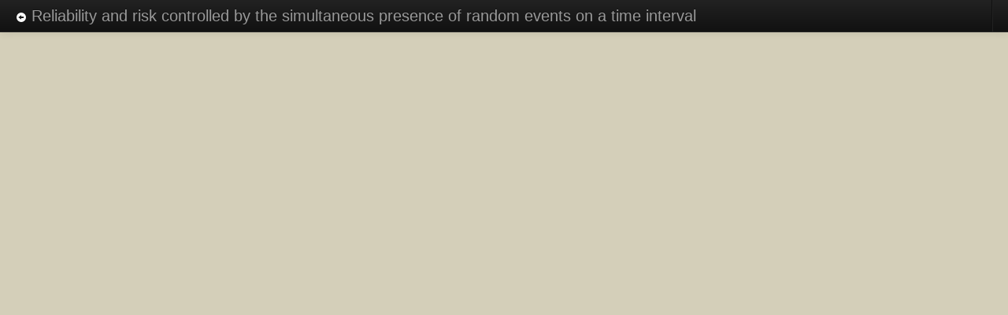

--- FILE ---
content_type: text/html;charset=UTF-8
request_url: https://radar.brookes.ac.uk/radar/items/15291861-8ac1-447b-b441-cfb7b1552f1c/1/viewcontent/79d5031c-2e52-4b40-8ba2-32b1e6f55e19?_sl.t=true
body_size: 2208
content:
<!DOCTYPE html>
<html lang="en"  class="fullscreen-toolbar ">
	<head>
  <meta http-equiv="X-UA-Compatible" content="IE=edge" >
  <meta http-equiv="Content-Type" content="text/html;charset=UTF-8">
  <meta name="viewport" content="width=device-width, initial-scale=1">
  <base href="https://radar.brookes.ac.uk/radar/">

  <!-- Favicon -->
  <link rel="icon" type="image/vnd.microsoft.icon" href="https://radar.brookes.ac.uk/radar/p/r/2025.1.0/com.equella.core/images/favicon.ico">
    <link rel="apple-touch-icon" sizes="120x120" href="https://radar.brookes.ac.uk/radar/p/r/2025.1.0/com.equella.core/images/favicon.120x120px.png">
    <link rel="apple-touch-icon" sizes="152x152" href="https://radar.brookes.ac.uk/radar/p/r/2025.1.0/com.equella.core/images/favicon.152x152px.png">
    <link rel="apple-touch-icon" sizes="167x167" href="https://radar.brookes.ac.uk/radar/p/r/2025.1.0/com.equella.core/images/favicon.167x167px.png">
    <link rel="apple-touch-icon" sizes="180x180" href="https://radar.brookes.ac.uk/radar/p/r/2025.1.0/com.equella.core/images/favicon.180x180px.png">
    <link rel="icon" type="image/png" sizes="32x32" href="https://radar.brookes.ac.uk/radar/p/r/2025.1.0/com.equella.core/images/favicon.32x32px.png">
    <link rel="icon" type="image/png" sizes="48x48" href="https://radar.brookes.ac.uk/radar/p/r/2025.1.0/com.equella.core/images/favicon.48x48px.png">
    <link rel="icon" type="image/png" sizes="64x64" href="https://radar.brookes.ac.uk/radar/p/r/2025.1.0/com.equella.core/images/favicon.64x64px.png">
    <link rel="icon" type="image/png" sizes="96x96" href="https://radar.brookes.ac.uk/radar/p/r/2025.1.0/com.equella.core/images/favicon.96x96px.png">
    <link rel="icon" type="image/png" sizes="128x128" href="https://radar.brookes.ac.uk/radar/p/r/2025.1.0/com.equella.core/images/favicon.128x128px.png">
    <link rel="icon" type="image/png" sizes="196x196" href="https://radar.brookes.ac.uk/radar/p/r/2025.1.0/com.equella.core/images/favicon.196x196px.png">
    <link rel="icon" type="image/png" sizes="320x320" href="https://radar.brookes.ac.uk/radar/p/r/2025.1.0/com.equella.core/images/favicon.320x320px.png">
    <link rel="icon" type="image/png" sizes="400x400" href="https://radar.brookes.ac.uk/radar/p/r/2025.1.0/com.equella.core/images/favicon.400x400px.png">
    <link rel="icon" type="image/png" sizes="640x640" href="https://radar.brookes.ac.uk/radar/p/r/2025.1.0/com.equella.core/images/favicon.640x640px.png">
  <!-- SVG version for high-res displays -->
  <link rel="icon" type="image/svg+xml" href=https://radar.brookes.ac.uk/radar/p/r/2025.1.0/com.equella.core/images/favicon.svg>

  <link rel="stylesheet" href="https://fonts.googleapis.com/css?family=Roboto:300,400,500">
  <link href="https://fonts.googleapis.com/icon?family=Material+Icons" rel="stylesheet">
<link rel="stylesheet" type="text/css" href="p/r/2025.1.0/com.equella.core/bootstrap/css/bootstrap.css" media="all">
<link rel="stylesheet" type="text/css" href="p/r/2025.1.0/com.equella.core/css/styles.css" media="all">
<link rel="stylesheet" type="text/css" href="p/r/2025.1.0/com.equella.core/css/filelist.css" media="all">
<link rel="stylesheet" type="text/css" href="p/r/2025.1.0/com.equella.core/css/treeviewer.css" media="all">
<link rel="stylesheet" type="text/css" href="css/treenav.css" media="all">
<link rel="stylesheet" type="text/css" href="p/r/2025.1.0/com.equella.core/css/packageviewer.css" media="all">
<link rel="stylesheet" type="text/css" href="css/customer.css" media="all">

    <script type="text/javascript" src="scripts/utf8.js"></script>
    <script type="text/javascript" src="p/r/2025.1.0/com.equella.core/scripts/treelib.js"></script>
    <script type="text/javascript" src="p/r/2025.1.0/com.equella.core/jquerycore/jquery.js"></script>
    <script type="text/javascript" src="p/r/2025.1.0/com.equella.core/jquerycore/jquery-migrate.js"></script>
    <script type="text/javascript" src="p/r/2025.1.0/com.equella.core/jquerylib/jquery.timer.js"></script>
    <script type="text/javascript" src="p/r/2025.1.0/com.equella.core/scripts/heartbeat.js"></script>
    <script type="text/javascript" src="p/r/2025.1.0/com.equella.core/scripts/standard.js"></script>
    <script type="text/javascript" src="p/r/2025.1.0/com.equella.core/scripts/submit.js"></script>
    <script type="text/javascript" src="p/r/2025.1.0/com.equella.core/scripts/treenav.js"></script>
    <script type="text/javascript" src="scripts/scorm_api_13.js"></script>
  <script type="text/javascript">i18n_com_equella_core_alreadysubmitting = 'The page is already being submitted';</script>
    <script async
          src="https://www.googletagmanager.com/gtag/js?id=UA-11299391-1"></script>
  <script>
    window.dataLayer = window.dataLayer || [];

    function gtag() {
      dataLayer.push(arguments);
    }

    gtag('js', new Date());
    gtag('config', 'UA-11299391-1');
  </script>

  <title>Reliability and risk controlled by the simultaneous presence of random events on a time interval | openEQUELLA</title>
	</head>
	<body><form id="eqpageForm" method="POST" action="https://radar.brookes.ac.uk/radar/items/15291861-8ac1-447b-b441-cfb7b1552f1c/1/viewcontent/79d5031c-2e52-4b40-8ba2-32b1e6f55e19"><div style="display:none;" class="_hiddenstate"><input type="hidden" name="__xsrf" value="ec6e671d-b92f-4899-ac52-bb30fef8f24e">
</div>	<div class="package-viewer">
<div id="newtree_navBar">
<div class="navbar navbar-fixed-top navbar-inverse">
	<div class="navbar-inner">
		<div class="navbar-content">
<a id="newtree_title" class="brand" href="/radar/items/15291861-8ac1-447b-b441-cfb7b1552f1c/1/" title="Reliability and risk controlled by the simultaneous presence of random events on a time interval"><i class="icon-circle-arrow-left icon-white"></i> Reliability and risk controlled by the simultaneous presence of random events on a time interval</a>			
			
			
				<ul class="nav pull-right">
						<li class="divider-vertical">
						</li>
						<li>
						</li>
				</ul>
		</div>
	</div>
</div>

</div>		<div id="pv-content">
			<div id="pv-content-right">
				<div id="pv-content-right-inner">
					<div id="content1">
						<iframe id="iframe1" class="content-base"></iframe>
					</div>
					<div id="content2" style="display:none;">
						<iframe id="iframe2"></iframe>
					</div>
				</div>
			</div>
		</div>
	</div>
</form>  <script type="text/javascript">		
		

		// The SCORM API object.
		var API_1484_11 = new APIObject2004('https://radar.brookes.ac.uk/radar/scorm/');
		var API = API_1484_11;
	
	var hideNavBar = true;
	$(window).resize(function() {
		resizeCols(true, hideNavBar);
		positionDivider(true, hideNavBar);
		resizeContent(hideNavBar);
	});
	
	$(document).ready(function() {
		resizeCols(false, hideNavBar);
		var divider = $('#pv-divider');
		if( divider.length != 0 ) {
			positionDivider(false, hideNavBar);
			divider.click(function() {
				$('#pv-content').toggleClass('collapsed');
				resizeContent(hideNavBar);
			});
		} else {
			$('#pv-content').addClass('collapsed');
		}
		resizeContent(hideNavBar);
	});
	
	
	$(function() {
		var root = initTreeNav([{"children":[],"icon":"","name":"fulltext.pdf","tabs":[{"viewer":"","attachment":"5226385d-a6cf-4d84-85e0-1da02cfc43cb","name":"Tab 1","index":0}],"nokids":true,"uuid":"uid1","open":false,"url":"https://radar.brookes.ac.uk/radar/items/15291861-8ac1-447b-b441-cfb7b1552f1c/1/viewcontent/79d5031c-2e52-4b40-8ba2-32b1e6f55e19?event__=newtree.viewNode&eventp__0=uid1"}], 'newtree_next', 'newtree_prev', 'newtree_first', 'newtree_last');
		
		// Set up the split/join view button
		$('.splitview').toggle(
			function() {
				$(this).text('Split View');
				$('#content2 iframe').removeClass('content-base').parent().hide();
			}, 
			function() {
				$(this).text('Join Views');
				
				var iframe2 = $('#content2 iframe');
				if (root.lastSelectedUrl)
				{
					iframe2.attr('src', root.lastSelectedUrl);
				}
				iframe2.addClass('content-base').parent().show();
			}
		).click();
	});
$(function(){$('#eqpageForm').bind('submit', function(){if (!g_bSubmitting) return false; });
}
);</script>
</body>		
</html>


--- FILE ---
content_type: text/css
request_url: https://radar.brookes.ac.uk/radar/p/r/2025.1.0/com.equella.core/css/styles.css
body_size: 7186
content:
@font-face {
  font-family: "PTSansRegular";
  src: url("../fonts/PTS55F-webfont.eot");
  src:
    url("../fonts/PTS55F-webfont.eot?#iefix") format("embedded-opentype"),
    url("../fonts/PTS55F-webfont.woff") format("woff"),
    url("../fonts/PTS55F-webfont.ttf") format("truetype"),
    url("../fonts/PTS55F-webfont.svg#PTSansRegular") format("svg");
  font-weight: normal;
  font-style: normal;
}

/*****************************************************************************
 CSS Reset (excluding img since width and height style override image attributes)
*****************************************************************************/
html,
body,
div,
span,
applet,
iframe,
h1,
h2,
h3,
h4,
h5,
h6,
p,
blockquote,
pre,
a,
abbr,
acronym,
address,
big,
cite,
code,
del,
dfn,
em,
font,
ins,
kbd,
q,
s,
samp,
small,
strike,
strong,
sub,
sup,
tt,
var,
b,
u,
i,
center,
dl,
dt,
dd,
ol,
ul,
li,
fieldset,
form,
label,
legend,
input,
textarea,
table,
caption,
tbody,
tfoot,
thead,
tr,
th,
td,
select {
  width: auto;
  height: auto;
  margin: 0;
  padding: 0;
  border: 0;
  outline: 0;
  font-size: 100%;
  vertical-align: baseline;
  background: transparent;
  font-family: Arial, "Helvetica Neue", Helvetica, sans-serif;
}

img {
  margin: 0;
  padding: 0;
  border: 0;
  outline: 0;
  vertical-align: baseline;
  background: transparent;
}

html {
  overflow-y: scroll; /* Always show a scrollbar for consistency */
}

html.newui {
  overflow-y: auto;
}

body {
  color: #4b4842;
  font-size: 11px;
  line-height: 1;
  background: #043b4e;
}

.wrapped {
  white-space: normal;
  word-wrap: break-word;
}

ul {
  list-style: none;
}

ul.checklist li {
  margin: 0 7px 5px 7px;
}

.topblock ul {
  list-style: disc;
}

.topblock ul li {
  margin: 5px 30px;
}

blockquote,
q {
  quotes: none;
}

blockquote:before,
blockquote:after,
q:before,
q:after {
  content: "";
  content: none;
}

input[type="checkbox"]:focus,
input[type="radio"]:focus {
  outline: auto;
}

ins {
  text-decoration: none;
}

del {
  text-decoration: line-through;
}

table {
  border-collapse: collapse;
  border-spacing: 0;
}

kbd {
  display: inline;
  display: inline-block;
  min-width: 1em;
  margin: 0 0.5em;
  padding: 0.2em 0.3em 0.3em 0.3em;
  font:
    normal 0.85em/1em Monaco,
    "Bitstream Vera Sans Mono",
    "andale mono",
    "lucida console",
    "courier new",
    monospace;
  text-align: center;
  -webkit-border-radius: 0.3em;
  -moz-border-radius: 0.3em;
  border-radius: 0.3em;
  user-select: none;
  background: #e6e6e6;
  background: -webkit-gradient(
    linear,
    left top,
    left bottom,
    from(#e6e6e6),
    to(whiteSmoke)
  );
  background: -moz-linear-gradient(top, #e6e6e6, whiteSmoke);
  background: -ms-linear-gradient(top, #e6e6e6, whiteSmoke);
  color: #222;
  border: 1px solid #ccc;
  border-right: 1px solid #aaa;
  border-bottom: 1px solid #aaa;
  -webkit-box-shadow: 0 2px 3px rgba(220, 220, 220, 0.8);
  -moz-box-shadow: 0 2px 3px rgba(220, 220, 220, 0.8);
  box-shadow: 0 2px 3px rgba(220, 220, 220, 0.8);
}

/*****************************************************************************
 Generic CSS classes
*****************************************************************************/
.float-left {
  float: left;
}

.float-right {
  float: right;
}

.text-right {
  text-align: right;
}

.italic {
  font-style: italic;
}

.clear {
  clear: both;
}

/*****************************************************************************
 Overall layout stuff
*****************************************************************************/
#wrapper {
  min-width: 980px;
}

/*****************************************************************************
 Header containing the EQUELLA logo and page title
*****************************************************************************/
#header {
  background: url(../images/header-bg.ltr.gif) center top no-repeat;
  background-color: white;
  height: 94px;
  border-bottom: 1px solid #b3b3b3;
}

#header-wrap {
  position: relative;
  width: 980px;
  height: 95px;
  margin: 0 auto;
}

#header-inner {
  width: 980px;
  height: 95px;
  float: left;
  margin: 0 auto;
  overflow: hidden;
}

#header-inner .badge {
  text-indent: -9999px;
}

#header-inner .badge a {
  position: absolute;
  width: 200px;
  height: 95px;
  display: block;
  left: 0;
  top: 0;
}

#header-inner .banner {
  float: right;
  padding-top: 45px;
  font-family: "PTSansRegular", arial, serif;
  font-size: 43px;
  font-weight: bold;
  color: #078ebe;
  max-width: 720px;
  white-space: nowrap;
  text-overflow: ellipsis;
  overflow: hidden;
}

/*****************************************************************************
 Body and main content area styling
*****************************************************************************/
#body {
  width: 100%;
  float: left;
  background: url(../images/body-bg-top.gif) 0 0 repeat-x;
  background-color: #0a84ac;
}

#body-wrap1 {
  width: 100%;
  float: left;
  background: url(../images/body-bg-bottom.gif) left bottom repeat-x;
}

#body-wrap2 {
  width: 100%;
  float: left;
  background: url(../images/body-bg.ltr.gif) center top no-repeat;
  padding: 14px 0 24px 0;
}

#body-wrap3 {
  position: relative;
  width: 980px;
  min-height: 500px;
  margin: 0 auto;
}

#body-inner {
  width: 953px;
  padding: 0 0 0 27px;
  min-height: 500px;
  float: left;
}

/*****************************************************************************
 Page bar with Help and Screen Options
*****************************************************************************/
#button-bar {
  width: 400px;
  height: 20px;
  position: absolute;
  top: 0;
  right: 17px;
  text-align: right;
  z-index: 10;
  /* Needs to show above #content but below pop-up windows */
}

#button-bar button {
  border-top-left-radius: 0;
  border-top-right-radius: 0;
  border-top: none;
}

.topblock {
  border: 1px solid;
  border-bottom: none;
  padding: 20px 15px;
  color: #fbfbfb;
}

.topblock h3 {
  color: #f6a03d;
  font-size: 17px;
  font-weight: normal;
  margin: 0 0 10px 0;
}

.topblock p,
.topblock ul {
  font-size: 12px;
  line-height: 1.4;
  margin: 10px 0 10px 10px;
}

.topblock a {
  text-decoration: none;
}

.topblock a:hover,
.topblock a:focus {
  text-decoration: underline;
}

.topblock {
  background: #1276af;
  border-color: #429cc5;
}

.topblock a,
.topblock a,
.topblock a:hover,
.topblock a:focus {
  color: #8cf;
}

.screen-option {
  padding: 0 30px 0 0;
  margin: 5px 0;
}

.screen-option.settingRow .settingLabel {
  width: 200px;
}

#servermessage {
  background: #e66;
  border-color: #f99;
}

#servermessage p {
  text-align: center;
  font-weight: bold;
}

/*****************************************************************************
 Content area which includes the menu and main page area
*****************************************************************************/
#content {
  width: 953px;
  float: right;
  background: url(../images/box-beige-middle.gif) 0 0 repeat-y;
  position: relative;
}

#content-bottom {
  width: 953px;
  float: left;
  background: url(../images/box-beige-bottom.gif) left bottom no-repeat;
}

#content-inner {
  width: 953px;
  min-height: 250px;
  float: left;
  background: url(../images/box-beige-top.gif) 0 0 no-repeat;
}

.content a,
.modal a {
  color: #097092;
  text-decoration: none;
}

.content a:hover,
.modal a:hover,
.content a:focus {
  color: #0c96c4;
  text-decoration: underline;
}

.content a.disabled,
.modal a.disabled {
  color: #4b4842;
  text-decoration: none;
  cursor: default;
  opacity: 0.4;
}

/*****************************************************************************
 Menu
*****************************************************************************/
#menu {
  float: left;
  margin: 32px 0 0 -30px;
  padding: 0 0 22px 0;
}

.page-layout-menu-full #menu {
  width: 195px;
}

.page-layout-menu-collapsed #menu {
  width: 46px;
}

#menu ul {
  border-top: 1px solid #98927c;
  border-left: 1px solid #98927c;
  border-right: 1px solid #98927c;
  float: left;
  margin: 0 0 10px 0;
  box-shadow: 3px 3px 5px #888;
  -moz-box-shadow: 3px 3px 5px #888;
  -webkit-box-shadow: 3px 3px 5px #888;
}

.page-layout-menu-full #menu ul {
  width: 193px;
}

.page-layout-menu-full #menu ul li {
  overflow: hidden;
}

.page-layout-menu-collapsed #menu ul {
  width: 44px;
}

#menu ul li {
  border-bottom: 1px solid #98927c;
}

#menu ul li a {
  background-color: #ecebea;
  background-repeat: no-repeat;
  border-top: 1px solid #f7f7f7;
  background-position: 10px center;
  color: #646052;
  padding: 11px 10px 12px 45px;
  text-decoration: none;
  display: block;
  font-size: 12px;
  text-shadow: 0 1px 0 #fff;
  -moz-text-shadow: 0 1px 0 #fff;
  -webkit-text-shadow: 0 1px 0 #fff;
}

.page-layout-menu-collapsed #menu ul li a {
  width: 44px;
  height: 40px;
  padding: 0;
  background-position: 11px center;
  text-indent: -9999px;
}

#menu ul li a:hover {
  text-decoration: none;
  background-color: #fff;
}

#menu ul li a.active,
#menu ul li a:focus,
#menu ul li a:active {
  background-color: #fff;
}

div.tooltip {
  display: none;
  position: absolute;
  padding: 4px;
  background-color: #efefef;
  z-index: 9999999;
  border: solid 1px #646052;
  border-radius: 3px;
  -moz-border-radius: 3px;
  -webkit-border-radius: 3px;
}

/*****************************************************************************
 Breadcrumbs
*****************************************************************************/

#breadcrumbs {
  position: absolute;
  top: 11px;
  width: 513px;
  white-space: nowrap;
  overflow: hidden;
  text-overflow: ellipsis;
  direction: rtl;
  text-align: left;
  height: 15px;
  line-height: 13px;
}

#breadcrumb-inner {
  unicode-bidi: embed;
  direction: ltr;
}

#breadcrumbs a {
  color: #045f7f;
}

.page-layout-menu-full #breadcrumbs {
  left: 184px;
}

.page-layout-menu-collapsed #breadcrumbs {
  left: 36px;
}

/*****************************************************************************
 Container for the actual page content
*****************************************************************************/

#content-body {
  float: right;
  padding: 32px 18px 32px 0;
}

.page-layout-menu-full #content-body {
  width: 750px;
}

.page-layout-menu-collapsed #content-body {
  width: 899px;
}

.page-layout-menu-hidden #content-body {
  width: 917px;
}

#col1 {
  float: left;
}

#col2 {
  float: right;
}

/*****************************************************************************
 Generic area box - used for the main column and full page work
*****************************************************************************/
.area {
  border: 1px solid #8f8b7e;
  background: #f1f1f1;
  padding: 25px 33px 33px;
}

.area + .area {
  margin-top: 15px;
}

.area h2 {
  color: #636058;
  font-size: 22px;
  font-weight: normal;
  margin-bottom: 10px;
  white-space: normal;
  word-wrap: break-word;
}

.area h2 + table {
  margin-top: 20px;
}

.area .indent {
  padding: 0 0 0 16px;
}

.area .indent p {
  margin: 10px 0;
  line-height: 1.3;
}

.area div.spacer {
  height: 30px;
}

.area p,
.area ol,
.area ul.standard {
  font-size: 12px;
  line-height: 1.5;
  margin: 20px 0;
}

.area ol li,
.area ul.standard li {
  margin: 5px 0 5px 30px;
}

.area ol li ol {
  list-style: lower-alpha;
  margin: 5px 0;
}

.area ul.standard {
  list-style: disc;
}

.area h3 {
  font-size: 17px;
  font-weight: normal;
  margin: 20px 0 5px;
  white-space: normal;
  word-wrap: break-word;
}

.area h4 {
  font-size: 12px;
  margin: 10px 0;
}

.area h3 + p {
  margin-top: 4px;
  word-wrap: break-word;
}

.area fieldset h3,
.area .control h3 {
  color: #f38c00;
  font-size: 14px;
  margin: 0 0 7px 0;
}

.area fieldset p,
.area .control p {
  margin-bottom: 10px;
}

/*****************************************************************************
 Generic form styling
*****************************************************************************/
hr {
  height: 0;
  border: none;
  border-top: 1px solid #98927c;
  border-bottom: 1px solid #fdfdfd;
  clear: both;
  margin: 15px 0;
}

input[type="text"],
input[type="password"],
input[type="number"],
textarea,
select[multiple="multiple"] {
  border: 1px solid #cfcbbe;
  border-right: 1px solid #c3beae;
  border-top: 1px solid #7e765e;
  background: #fff;
  font-size: 12px;
  padding: 4px 6px;
  border-radius: 3px;
  -moz-border-radius: 3px;
  -webkit-border-radius: 3px;
}

select,
select option {
  background-color: #ffffff;
}

#settingsPage input[disabled] {
  opacity: 0;
}

input[disabled],
input[disabled="disabled"],
textarea[disabled],
textarea[disabled="disabled"],
select[disabled] + .newListSelected,
select[disabled="disabled"] + .newListSelected {
  opacity: 0.6;
  zoom: 1;
}

div.input {
  margin: 8px 0;
}

div.input.checkbox,
div.input.radio {
  margin: 3px 0;
}

div.input.checkbox label,
div.input.radio label {
  margin: 0 6px 0 20px;
  display: block;
  vertical-align: middle;
  padding-top: 2px;
}

div.input.checkbox input,
div.input.radio input {
  float: left;
  vertical-align: middle;
}

div.calendar img {
  cursor: pointer;
  position: absolute;
  margin: -1px 0 0 5px;
}

fieldset.float {
  float: left;
  margin: 0 50px 20px 0;
}

/*****************************************************************************
 Bootstrap button overrides
*****************************************************************************/
.btn {
  margin-top: 0;
  margin-left: 2px;
  margin-right: 2px;
  border-radius: 2px;
  padding: 2px 10px;
  color: #ffffff;
  text-shadow: 0 -1px 0 rgba(0, 0, 0, 0.25);
  line-height: 18px;
  /* hacky, but needed to make things align with our existing stuff */
  vertical-align: baseline;
  background-image: none !important;
}

.btn.btn-equella {
  background-color: #aaa;
  /* gradients are dead?
	background-image: -moz-linear-gradient(top, #BBB, #999);
	background-image: -ms-linear-gradient(top, #BBB, #999);
	background-image: -webkit-gradient(linear, 0 0, 0 100%, from(#BBB),
		to(#999) );
	background-image: -webkit-linear-gradient(top, #BBB, #999);
	background-image: -o-linear-gradient(top, #BBB, #999);
	background-image: linear-gradient(to bottom, #BBB, #999);
	background-repeat: repeat-x;
*/
  border-color: #999 #999 #bfbfbf;
  border-color: rgba(0, 0, 0, 0.1) rgba(0, 0, 0, 0.1) rgba(0, 0, 0, 0.25);
}

.btn:focus {
  text-decoration: none;
  background-position: 0 -22px;
  -webkit-transition: background-position 0.1s linear;
  -moz-transition: background-position 0.1s linear;
  -o-transition: background-position 0.1s linear;
  transition: background-position 0.1s linear;
}

.btn.btn-equella:hover,
.btn.btn-equella.active,
.btn.btn-equella:focus,
.btn.btn-equella.disabled,
.btn.btn-equella[disabled] {
  color: white;
  background-image: none;
  background-color: #999;
}

.btn.btn-equella:active,
.btn.btn-equella.active {
  background-color: #439bc6;
  background-image: none;
}

.btn.btn-equella.active:focus,
.btn.btn-equella.active:hover {
  background-color: #2377be;
  background-image: none;
}

.btn.btn-equella .caret {
  border-top-color: #ffffff;
  border-bottom-color: #ffffff;
}

.btn.btn-primary {
  background-color: #3786cc;
}

.btn.btn-primary:hover,
.btn.btn-primary:focus {
  background-color: #1676cc;
}

.btn-group button.btn-mini span.caret {
  margin-top: 8px;
}

.btn-group.open .btn.dropdown-toggle {
  background-color: #439bc6;
}

.btn:focus {
  outline: none;
}

.btn.btn-mini {
  padding: 2px 6px;
  font-size: 12px;
}

.btn.btn-mini [class^="icon-"],
.btn.btn-mini [class*="icon-"] {
  vertical-align: text-bottom;
}

.btn-group > .btn + .btn {
  margin-left: -3px;
}

.majorActions {
  display: flex;
  flex-direction: column;
}

.majorActions > :not(:first-child) {
  margin-top: 10px;
}

.action-button {
  width: 100%;
  height: 28px;
  padding: 0 0 0 30px;
  border: none;
  color: #4b4842;
  font-size: 11px;
  font-weight: bold;
  text-align: left;
  background-repeat: no-repeat;
  text-shadow: 0 1px 1px #fff;
  -moz-text-shadow: 0 1px 1px #fff;
  -webkit-text-shadow: 0 1px 1px #fff;
  background-image: url("../images/action-button.ltr.png");
  box-sizing: border-box;
}

.action-button:hover,
.action-button:focus {
  background-position: 0 -28px;
  cursor: pointer;
}

.action-button + .action-button {
  margin: 10px 0 0 0;
}

.button-strip {
  background: #eeeeec none repeat scroll 0 0;
  width: 100%;
  text-align: right;
  margin-top: 10px;
  -moz-background-clip: border;
  -moz-background-inline-policy: continuous;
  -moz-background-origin: padding;
}

.area .button-strip {
  background: #e8e8e8;
}

.btn-group .dropdown-menu {
  font-size: 12px;
}

/*****************************************************************************
 Footer
*****************************************************************************/
#footer {
  width: 100%;
  float: left;
  background: url(../images/footer-bg.gif) 0 0 repeat-x;
  font-size: 11px;
  color: #9de8ff;
}

#footer-wrap {
  width: 980px;
  height: 162px;
  margin: 0 auto;
}

#footer-inner {
  width: 980px;
  height: 162px;
  float: left;
  margin: 0 auto;
  background: url(../images/footer-equella.gif) right top no-repeat;
  padding: 43px 0 0 0;
}

#footer-links {
  float: left;
  line-height: 15px;
}

#footer a {
  color: #fff;
  text-decoration: none;
}

#footer a:hover,
#footer a:focus {
  color: #fff;
  text-decoration: underline;
}

#socialmedia {
  margin: 35px 0 0 0;
  float: left;
  clear: both;
}

#socialmedia a.twitter {
  background: url("../images/twitter.png") no-repeat;
}

#socialmedia a.rss {
  background: url("../images/rss-fb-twitter.png") no-repeat;
}

#socialmedia a.icon {
  text-indent: -9999px;
  height: 22px;
  width: 30px;
  display: inline-block;
  position: relative;
  top: -6px;
}

#wcag-compliance {
  float: left;
  padding: 26px 0 0 15px;
}

/*****************************************************************************
 Generic Dialog Styling
*****************************************************************************/
.modal-content-inner h3 {
  color: #f7ab42;
  font-size: 17px;
  margin: 20px 0 10px;
}

.modal-content-inner h3:first-child,
.modal-content-inner p:first-child {
  margin-top: 0;
}

.modal-content-inner p {
  font-size: 11px;
  line-height: 14px;
  margin: 10px 0;
}

.modal-content {
  -moz-background-clip: border;
  -moz-background-inline-policy: continuous;
  -moz-background-origin: padding;
  background: #fdfdfd url(../images/component/box_content_top.gif) repeat-x
    scroll 0 0;
  padding: 15px 0 0;
  overflow-y: auto;
  /* See #6290 for why this is here */
  min-height: 0%;
}

.modal-content-background {
  -moz-background-clip: border;
  -moz-background-inline-policy: continuous;
  -moz-background-origin: padding;
  background: transparent url(../images/component/box_content_bottom.gif)
    repeat-x scroll 0 bottom;
  border-bottom: 1px solid #ffffff;
  position: relative;
}

.modal-content-inner {
  padding: 0 18px 15px;
}

.modal-title h3 {
  -moz-background-clip: border;
  -moz-background-inline-policy: continuous;
  -moz-background-origin: padding;
  background: #c3bfac none repeat scroll 0 0;
  border-top: 1px solid #e5e3d9;
  color: #4b4842;
  /* cursor:move; Dialog cannot be moved */
  display: block;
  font-size: 13px;
  font-weight: normal;
  padding: 7px 14px 8px;
  text-shadow: 0 1px 0 #ffffff;
}

.modal {
  -moz-background-clip: border;
  -moz-background-inline-policy: continuous;
  -moz-background-origin: padding;
  background: #787467 none repeat scroll 0 0;
  border: solid 1px #98927c;
}

.modal-footer {
  background: #c3bfac;
  border-top: solid 1px #e5e3d9;
  clear: both;
  width: 100%;
  height: 30px;
}

.modal-footer-inner {
  padding-top: 3px;
  padding-right: 3px;
  text-align: right;
}

.modal-footer-inner input {
  margin-left: 5px;
}

.modal img.modal_close {
  position: absolute;
  right: 12px;
  top: 7px;
  cursor: pointer;
}

a.feedlink {
  background: url(../images/rss.png) 0 0 no-repeat;
  padding: 5px 0 5px 30px;
  display: inline-block;
}

.paging {
  clear: both;
  text-align: center;
}

.paging ul li {
  display: inline;
  margin: 0 2px;
}

.action-link {
  padding: 0 0 0 12px;
  background: url(../images/icons/blue-arrow.ltr.png) 0 3px no-repeat;
}

.action-link-extra,
.action-link {
  font-size: 10px;
}

/*****************************************************************************
 Toolbar for use in fullscreen views like the Large Image and External Link viewers
*****************************************************************************/
html.fullscreen,
html.fullscreen-toolbar {
  overflow-y: hidden;
  /* Yes - hidden, not auto.  If your content is too big, fix it or allow scrolling */
}

html.fullscreen-toolbar body {
  padding-top: 40px;
}

/* bootstrap changes these to zero when we use fixed-top, so change them back */
html.fullscreen-toolbar .navbar.navbar-fixed-top .navbar-inner {
  padding-left: 20px;
  padding-right: 10px;
}

.navbar .nav > li > a {
  display: inline-block;
  font-size: 14px;
  line-height: 20px;
}

.navbar .nav .dropdown-active-link {
  padding-right: 0px;
}

.navbar .nav > li > button {
  font-size: 14px;
}

.navbar a {
  text-decoration: none;
}

.navbar .brand i {
  vertical-align: middle;
  line-height: 20px;
}

/*****************************************************************************
 Selection session nav bar overrides
*****************************************************************************/
#selection-header .logo {
  margin-left: 10px;
}

#selection-header .navbar-equella-selection .navbar-inverse .brand,
.navbar-inverse .nav > li > a:hover {
  color: white;
}

#selection-header .navbar-equella-selection .navbar-inverse .divider-vertical {
  border-left-color: #7c786c;
  border-right-color: #dddddd;
  margin: 0px;
}

#selection-header
  div.no-dividers
  .navbar-equella-selection
  .navbar-inverse
  .divider-vertical {
  display: none;
}

#selection-header
  .navbar-equella-selection
  .navbar-inverse
  .nav
  li.dropdown.open
  > .dropdown-toggle,
.navbar-inverse .nav li.dropdown.active > .dropdown-toggle,
.navbar-inverse .nav li.dropdown.open.active > .dropdown-toggle {
  background-color: #cbc7b9;
}

#selection-header .navbar-equella-selection .navbar .nav li.home:hover {
  background-color: #cbc7b9;
}

#selection-header .navbar-equella-selection .navbar .nav li.home:hover a.home {
  background-color: #cbc7b9;
  color: #eeeeee;
  text-shadow: none;
}

#selection-header .navbar-equella-selection .navbar .nav a.home {
  color: #4b4842;
  margin: 0;
  text-shadow: 0 1px 0 #eeeeee;
}

#selection-header ul.nav li.dropdown button.dropdown-toggle {
  background: none;
  border: none;
  box-shadow: none;
  margin: 0;
  padding: 11px 5px;
}

#selection-header-content .dropdown-menu {
  position: absolute;
  top: 35px;
  left: -135px;
}

#selection-header
  .navbar-equella-selection
  .navbar-inverse
  .nav
  li.dropdown
  > .dropdown-toggle
  .caret {
  border-bottom-color: #4b4842;
  border-top-color: #4b4842;
  margin-left: 0px;
}

#selection-header
  .navbar-equella-selection
  .navbar-inverse
  .nav
  li.dropdown.open
  > .dropdown-toggle
  .caret {
  border-bottom-color: #ffffff;
  border-top-color: #ffffff;
}

#selection-header
  .navbar-equella-selection
  .navbar-inverse
  .nav
  li.dropdown
  > .dropdown-toggle:hover {
  background-color: #cbc7b9;
}

#selection-header
  .navbar-equella-selection
  .navbar-inverse
  .nav
  li.dropdown
  > .dropdown-toggle:hover
  .caret,
#selection-header
  .navbar-equella-selection
  .navbar-inverse
  .nav
  li.dropdown
  .open
  > .caret {
  border-bottom-color: #ffffff;
  border-top-color: #ffffff;
}

#selection-header
  .navbar-equella-selection
  .navbar.navbar-fixed-top.navbar-inverse
  .navbar-inner {
  background: none repeat scroll 0 0 #c3bfac;
  border-bottom: 1px solid #7c786c;
  filter: none;
}

#selection-header
  .navbar-equella-selection
  .navbar.navbar-fixed-top.navbar-inverse
  .navbar-inner
  .navbar-content {
  margin: auto;
}

#selection-header .close {
  opacity: 1;
}

#selection-header
  .navbar-equella-selection
  .navbar.navbar-fixed-top.navbar-inverse
  .centered-pills {
  text-align: center;
  width: 100%;
  float: left;
}

#selection-header
  .navbar-equella-selection
  .navbar.navbar-fixed-top.navbar-inverse
  .centered-pills
  ul.nav.nav-pills {
  display: inline-block;
  float: none;
}

#selection-header
  .navbar-equella-selection
  .navbar.navbar-fixed-top.navbar-inverse
  .centered-pills
  ul.nav.nav-pills
  li {
  display: inline;
}

#selection-header
  .navbar-equella-selection
  .navbar.navbar-fixed-top.navbar-inverse
  .centered-pills
  ul.nav.nav-pills
  li
  a {
  color: #07556d;
  font-size: 15px;
  text-decoration: none;
  text-shadow: none;
}

#selection-header
  .navbar-equella-selection
  .navbar.navbar-fixed-top.navbar-inverse
  .centered-pills
  ul.nav.nav-pills
  li.selected
  a {
  color: black;
}

#selection-header
  .navbar-equella-selection
  .navbar.navbar-fixed-top.navbar-inverse
  .centered-pills
  ul.nav.nav-pills
  li
  a:hover {
  text-decoration: underline;
}

#selection-header
  .navbar-equella-selection
  .navbar-inverse
  .centered-pills
  ul.nav.nav-pills
  .divider-vertical {
  height: 20px;
  margin-top: 10px;
}
/*****************************************************************************
 Blue arrowed list
*****************************************************************************/
ul.blue {
  margin: 10px 0;
}

ul.blue li {
  background: url(../images/icons/blue-arrow.ltr.png) 0 2px no-repeat;
  margin: 6px 0;
  padding: 0 0 0 12px;
  position: relative;
}

/*****************************************************************************
 Generic links
*****************************************************************************/
a.add {
  background: url(../images/add.png) no-repeat 0 1px;
  cursor: pointer;
  padding: 2px 0 2px 20px;
}

a.add.disabled,
span.add.disabled {
  background: url(../images/add-disabled.png) no-repeat 0 1px;
  cursor: default;
  padding: 2px 0 2px 20px;
  opacity: 0.6;
}

a.unselect {
  display: inline-block;
  width: 16px;
  height: 16px;
  background: url("../images/remove.png") 0 0 no-repeat;
}

a.unselect:hover,
a.unselect:focus {
  background-image: url("../images/remove-hover.png");
}

a.error {
  background: url(../images/error.png) no-repeat 0 1px;
  cursor: pointer;
  padding: 2px 0 2px 20px;
}

.selections td.actions {
  text-align: right;
  white-space: nowrap;
}

.selections td.name {
  vertical-align: middle;
}

body.waitcursor,
body.waitcursor * {
  cursor: wait;
}

div.help {
  background-color: #d0d0ff;
  border-color: #4040ff;
  border-style: solid;
  border-width: 1px;
  background-image: url(../images/help.png);
  background-repeat: no-repeat;
  background-position: 5px 5px;
  padding-left: 25px;
}

ul.ui-autocomplete.ui-menu {
  box-shadow: 3px 3px 5px #888888;
}

input.blur {
  color: #aaa;
}

.prop {
  clear: both;
}

/*****************************************************************************
 Screen-reader only elements
*****************************************************************************/
.screen-reader {
  position: absolute !important;
  clip: rect(1px, 1px, 1px, 1px); /* IE6, IE7 */
  clip: rect(1px, 1px, 1px, 1px);
  padding: 0 !important;
  border: 0 !important;
  height: 1px !important;
  width: 1px !important;
  overflow: hidden;
}
/*highlights the stars on search results in acc. mode */
html.accessibility span.screen-reader:focus + div.itemresult-stars {
  outline: thin solid rgba(299, 151, 0, 1);
  outline: 5px auto -webkit-focus-ring-color;
  outline-offset: -2px;
}

/*****************************************************************************
Bootstrap overrides
*****************************************************************************/
.alert {
  border-width: 3px;
}

.alert button.close {
  top: -4px;
}

/* this rule is from a later version of bootstrap.css - delete after upgrade */
#mainDiv #affix-div {
  position: fixed;
  top: auto;
}

.affix {
  position: fixed;
}

.ui-effects-transfer {
  border: 1px dotted black;
  z-index: 10000;
}

ul.dropdown-menu {
  right: 0px;
  left: auto;
}

.icon-disabled {
  background-image: url("../images/icons/glyphicons-halflings-disabled.png");
}

/*****************************************************************************
Accessiblity mode
*****************************************************************************/
html.accessibility div.area a:focus,
html.accessibility div.modal-content a:focus,
html.accessibility .box a:focus,
html.accessibility div.area input:focus,
html.accessibility div.modal-content input:focus,
html.accessibility .box input:focus,
html.accessibility div.area button:focus,
html.accessibility div.modal-content button:focus,
html.accessibility .box button:focus,
html.accessibility div.area select:focus,
html.accessibility div.modal-content select:focus,
html.accessibility .box select:focus,
html.accessibility td:focus {
  outline: thin solid rgba(299, 151, 0, 255);
  outline: 5px auto -webkit-focus-ring-color;
  outline-offset: -2px;
}

html.accessibility #header-inner .badge a:focus {
  box-shadow: 0px 0px 5px 1px #ff7f09;
}

html.accessibility select {
  border: 1px solid #cbc7b9;
}

/*****************************************************************************
Expandable button
*****************************************************************************/

.button-expandable {
  width: 28px;
  height: 26px;
  overflow: hidden;
  white-space: nowrap;

  /* Transition */
  -webkit-transition: All 0.5s ease;
  -moz-transition: All 0.5s ease;
  -o-transition: All 0.5s ease;
  -ms-transition: All 0.5s ease;
  transition: All 0.5s ease;
}

.button-expandable i {
  margin-left: 1px;
  margin-right: 3px;
}

.button-expandable:hover {
  width: auto;
  /* Transition */
  -webkit-transition: All 0.5s ease;
  -moz-transition: All 0.5s ease;
  -o-transition: All 0.5s ease;
  -ms-transition: All 0.5s ease;
  transition: All 0.5s ease;
}
.button-expandable:hover i {
  margin-left: 0px;
  margin-right: 0px;
}

#mainDiv .dashboard #topwide {
  width: auto;
}

#mainDiv .dashboard #col2 {
  width: 50%;
  flex-grow: 1;
}

#mainDiv .dashboard #col1 {
  width: 50%;
}

#mainDiv #moderate {
  float: none;
  width: auto;
}

#mainDiv #selection-content-inner {
  padding: 16px 17px 0;
}

#mainDiv #selection-content #breadcrumbs {
  margin-top: 10px;
}

#mainDiv #breadcrumbs {
  position: initial;
  width: auto;
  margin-top: 6px;
  margin-bottom: 6px;
  height: auto;
}

#mainDiv #content-inner {
  min-height: 250px;
  background: none;
  float: none;
  width: 100%;
}

#mainDiv .content {
  box-sizing: content-box;
}

#mainDiv button,
#fancybox-inner button {
  box-sizing: border-box;
}

#mainDiv #content-body {
  float: none;
  width: auto;
  padding: 8px 0 32px 0;
}

#mainDiv .mainCols {
  display: flex;
  flex-grow: 1;
  justify-content: space-between;
}

#mainDiv .selectiondashboard #col1 {
  width: 368px;
}

#mainDiv #col1,
#mainDiv #col {
  flex-grow: 1;
  width: auto;
  float: none;
}

#fancybox-wrap,
#fancybox-overlay,
#fancybox-outer,
#fancybox-inner,
#fancybox-tmp {
  box-sizing: content-box;
}

#mainDiv #col2 {
  margin-left: 16px;
  flex-shrink: 0;
}

#mainDiv #selection-content-inner {
  display: flex;
}

/* Autocomplete dropdown */
.equella-dropdown-list {
  z-index: 999999 !important;
}

/*****************************************************************************
Login Notice Formatting
*****************************************************************************/
#loginNotice p {
  font-family:
    "Arial", "georgia", "impact", "Tahoma", "Times", "Verdana", monospace;
}
#loginNotice ins {
  text-decoration: underline;
}

#loginNotice code {
  font-family: "Courier New", monospace;
  line-height: 100%;
  background-color: #d1d1d0;
  word-break: normal;
}

#loginNotice pre {
  background-color: #d1d1d0;
  overflow: auto;
  font-family: "Courier New", monospace;
  padding: 1em 1em;
}

#loginNotice sup {
  position: relative;
  top: -0.5em;
  font-size: 80%;
}

#loginNotice sub {
  position: relative;
  bottom: -0.5em;
  font-size: 80%;
}

#loginNotice h1 {
  margin: initial;
  color: initial;
  line-height: 2;
  font-size: 39px;
  font-weight: bold;
}

#loginNotice h2 {
  margin: initial;
  color: initial;
  line-height: 2;
  font-size: 29px;
  font-weight: bold;
}

#loginNotice h3 {
  margin: initial;
  color: initial;
  line-height: 2;
  font-size: 23px;
  font-weight: bold;
}

#loginNotice h4 {
  margin: initial;
  color: initial;
  line-height: 2;
  font-size: 20px;
  font-weight: bold;
}

#loginNotice h5 {
  margin: initial;
  color: initial;
  line-height: 2;
  font-size: 17px;
  font-weight: bold;
}

#loginNotice h6 {
  margin: initial;
  color: initial;
  line-height: 2;
  font-size: 14px;
  font-weight: bold;
}

#loginNotice blockquote {
  background: #f9f9f9;
  border-left: 10px solid #ccc;
  margin: 1.5em 10px;
  padding: 0.5em 10px;
  font-style: italic;
  quotes: "\201C" "\201D" "\2018" "\2019";
}

#loginNotice blockquote:before {
  color: #ccc;
  content: open-quote;
  font-size: 4em;
  line-height: 0.1em;
  margin-right: 0.25em;
  vertical-align: -0.4em;
}

#loginNotice blockquote p {
  display: inline;
}

#loginNotice ol {
  list-style: decimal outside;
  margin-left: 10px;
  margin-bottom: unset;
  margin-right: unset;
  margin-top: unset;
}

#loginNotice ul {
  list-style: disc;
  margin-left: 5px;
  padding: unset;
}

#loginNotice iframe {
  width: 560px;
  height: 314px;
}

#loginNotice li {
  font-size: 12px;
  line-height: 2;
}

#loginNotice ol li {
  margin: unset;
}


--- FILE ---
content_type: text/css
request_url: https://radar.brookes.ac.uk/radar/p/r/2025.1.0/com.equella.core/css/filelist.css
body_size: 301
content:
.file-list .file {
  background-image: url(../images/file/file.png);
}

.file-list .folder {
  background-image: url(../images/file/folder.png);
  font-weight: bold;
}

.file-list .even {
  background-color: #ecebea;
}

.file-list .odd {
  background-color: #f1f0ef;
}

.file-list .selected {
  background-color: #80d2ee;
}

.file-list .selectable:hover {
  background-color: #e4e4e4;
}

.file-list .selected:hover {
  background-color: #80d2ee;
}

.file-list .level2 {
  padding-left: 70px;
  background-position: 46px 5px;
}

.file-list .level3 {
  padding-left: 100px;
  background-position: 76px 5px;
}

.file-list .level4 {
  padding-left: 130px;
  background-position: 106px 5px;
}

.file-list .level5 {
  padding-left: 160px;
  background-position: 136px 5px;
}

.file-list .level6 {
  padding-left: 190px;
  background-position: 166px 5px;
}

.file-list .level7 {
  padding-left: 200px;
  background-position: 196px 5px;
}

.file-list .level8 {
  padding-left: 230px;
  background-position: 226px 5px;
}

.file-list .level9 {
  padding-left: 260px;
  background-position: 256px 5px;
}

.file-list .level10 {
  padding-left: 290px;
  background-position: 286px 5px;
}

.file-list .level11 {
  padding-left: 320px;
  background-position: 316px 5px;
}

.file-list .level12 {
  padding-left: 350px;
  background-position: 346px 5px;
}


--- FILE ---
content_type: text/css
request_url: https://radar.brookes.ac.uk/radar/p/r/2025.1.0/com.equella.core/css/treeviewer.css
body_size: 443
content:
table,
table tr,
table tr td {
  border-spacing: 0;
  border-width: 0;
  border-collapse: collapse;
  vertical-align: top;
}

#navrow {
  height: 30px;
}

/* ----------------------- CONTENT -------------------------- */
#content1,
#content2 {
  padding: 0px;
  margin: 0px;
  /*background-color: #0000FF; DEBUG */
}

#pv-content-right {
  width: 100%;
  height: 100%;
  display: table;
}

#pv-content-right-inner {
  width: 100%;
  height: 100%;
  display: table-row;
}

#content1,
#content2 {
  border-width: 0px;
  border-style: none;
  display: table-cell;
  height: 100%;
}

#iframe1,
#iframe2 {
  width: 100%;
  height: 100%;
}

#treeWrapper {
  height: 100%;
  overflow: auto;
}

/* ----------------------- TREE NODES -------------------------- */
.nodeLine {
  background-position: 26px 5px;
  background-repeat: no-repeat;
  position: relative;
  padding: 8px 10px 8px 50px;
  margin: 0 0 1px 0;
}

.nodeLine a {
  color: #4b4842;
  text-decoration: none;
}

#pv-content-left .btn-group {
  text-align: center;
  margin: 5px 0;
}


--- FILE ---
content_type: text/css
request_url: https://radar.brookes.ac.uk/radar/p/r/2025.1.0/com.equella.core/css/packageviewer.css
body_size: 474
content:
.package-viewer {
  background: url(../images/bg-dialogs.png) 0 0 repeat-x;
  background-color: #0a84ac;
  font-size: 11px;
  line-height: 1;
}

#pv-content {
  width: 100%;
  float: left;
  height: 500px;
}

#pv-content-left {
  width: 350px;
  float: left;
  height: 500px;
  background: url(../images/bg-pv-content-left.png) 0 bottom no-repeat;
  background-color: #f7f6ef;
  position: relative;
}

.collapsed #pv-content-left {
  display: none;
}

#pv-content-right {
  width: 50%;
  float: right;
  height: 500px;
  background: url(../images/bg-pv-content-right.png) 0 bottom no-repeat;
  background-color: #d4cfb9;
}

.box-content.visible {
  display: block;
}

#pv-divider {
  border: 1px solid #838178;
  width: 9px;
  float: left;
}

#pv-divider-inner {
  border: 1px solid #c6c4bf;
  background: url(../images/bg-pv-divider.png) center no-repeat;
  background-color: #8d897e;
  width: 7px;
}

.collapsed #pv-divider-inner {
  background-image: url(../images/bg-pv-divider-collapsed.png);
}

#pv-divider-inner:hover {
  background-color: #9a9790;
  cursor: pointer;
}

.fullscreen-toolbar .return-link {
  color: #80d2ee;
  font-size: 16px;
  font-weight: bold;
  background-image: url(../images/return.png);
  background-repeat: no-repeat;
  background-position: right center;
  padding-right: 20px;
}


--- FILE ---
content_type: application/javascript
request_url: https://radar.brookes.ac.uk/radar/p/r/2025.1.0/com.equella.core/scripts/treenav.js
body_size: 1927
content:
function TreeNav()
{
	this.disabled = false;
}

TreeNav.prototype.rootElement;
TreeNav.prototype.rootNodes;
TreeNav.prototype.disabled;
TreeNav.prototype.names;
TreeNav.prototype.lastSelectedUrl;
TreeNav.prototype.nav;
TreeNav.prototype.split;
TreeNav.prototype.g_firstlink;
TreeNav.prototype.g_nextlink;
TreeNav.prototype.g_prevlink;
TreeNav.prototype.g_lastlink;
TreeNav.prototype.closedToggler;
TreeNav.prototype.openToggler;
TreeNav.prototype.hiddenToggler;
TreeNav.prototype.nodecreated;
TreeNav.prototype.selectionChanged;


TreeNav.prototype.initialise = function()
{
	var tree = this;

	this.lastSelectedUrl = null

	this.nav = true;
	this.split = false;
	this.g_firstlink = null;
	this.g_nextlink = null;
	this.g_prevlink = null;
	this.g_lastlink = null;

	this.closedToggler = "images/folderclosed.gif";
	this.openToggler = "images/folderopen.gif";
	this.hiddenToggler = "images/hiddentoggle.gif";

	//events
	this.nodecreated = this.nodeCreatedCallback;
	this.selectionChanged = this.selectionChangedCallback;

	this.rootNodes = [];
}


TreeNav.prototype.nodeCreatedCallback = function(node)
{
	if (!node.details.url)
	{
		node.link.removeAttr("href");
		node.label.filter("a").hide();
		node.link.unbind("click");
		node.nodeline.removeClass("selectable");
		node.nodeline.toggleClass("file folder");
	}
	else
	{
		node.label.filter("span").hide();
	}
}


TreeNav.prototype.selectionChangedCallback = function(old)
{
	if (this.selected)
	{
		this.lastSelectedUrl = this.selected.details.url;
		$(".content-base").attr("src", this.lastSelectedUrl);
		this.updateNavigation();
	}
	return false;
}


TreeNav.prototype.select = function(node)
{
	if (node && this.selected != node)
	{
		TreeLib.clickNode(this, node);
		TreeLib.ensureVisible(this, node);
	}
	this.updateNavigation();
	return false;
}


TreeNav.prototype.setupTopNav = function(nextlink, prevlink, firstlink, lastlink)
{
	var tree = this;

	this.g_firstlink = firstlink;
	this.g_nextlink = nextlink;
	this.g_prevlink = prevlink;
	this.g_lastlink = lastlink;

	nextlink.bind("click", function (event)
	{
		return tree.select(tree.findNext(tree.selected, false, true));
	});

	prevlink.bind("click", function (event)
	{
		return tree.select(tree.findPrev(tree.selected, false));
	});

	firstlink.bind("click", function (event)
	{
		return tree.select(tree.findNext(null, false, true));
	});

	lastlink.bind("click", function (event)
	{
		return tree.select(tree.findPrev(null, false));
	});

	this.updateNavigation();
}


TreeNav.prototype.findNext = function(current, checkthis, intochild)
{
	if (current == null)
	{
		current = this.rootNodes[0];
		checkthis = true;
		intochild = true;
	}
	if (checkthis && current.details.url)
	{
		return current;
	}
	if (intochild && current.children.length > 0)
	{
		return this.findNext(current.children[0], true, true);
	}

	var ind = current.childIndex + 1;
	var parentList = TreeLib.getParentList(this, current);

	if (ind >= parentList.length)
	{
		if (!current.parent)
		{
			return null;
		}
		return this.findNext(current.parent, false, false);
	}
	return this.findNext(parentList[ind], true, true);
}


TreeNav.prototype.findPrev = function(current, checkthis)
{
	if (current == null)
	{
		current = this.rootNodes[this.rootNodes.length - 1];
		while (current.children.length > 0)
		{
			current = current.children[current.children.length - 1];
		}
		checkthis = true;
	}

	if (checkthis && current.details.url)
	{
		return current;
	}

	var ind = current.childIndex - 1;
	var parentList = TreeLib.getParentList(this, current);
	if (ind < 0)
	{
		if (!current.parent)
		{
			return null;
		}
		return this.findPrev(current.parent, true);
	}

	current = parentList[ind];
	while (current.children.length > 0)
	{
		current = current.children[current.children.length - 1];
	}
	return this.findPrev(current, true);
}


TreeNav.prototype.updateNavigation = function()
{
	if (!this.g_nextlink || !this.g_prevlink)
	{
		return;
	}

	if (this.findNext(this.selected, false, true))
	{
		this.g_nextlink.removeAttr("disabled");
		this.g_lastlink.removeAttr("disabled");
	}
	else
	{
		this.g_nextlink.attr("disabled", "disabled");
		this.g_lastlink.attr("disabled", "disabled");
	}

	if (this.findPrev(this.selected, false))
	{
		this.g_prevlink.removeAttr("disabled");
		this.g_firstlink.removeAttr("disabled");
	}
	else
	{
		this.g_prevlink.attr("disabled", "disabled");
		this.g_firstlink.attr("disabled", "disabled");
	}
}

function getDocHeight() {
	return Math.max(
		$(document).height(),
		$(window).height(),
		/* For Opera: */
		document.documentElement.clientHeight
	);
}

function getWinHeight() {
	return Math.min(
		$(document).height(),
		$(window).height(),
		/* For Opera: */
		document.documentElement.clientHeight
	);
}

/**
 * Get accurate inner width from computed style.
 * inner width = width + padding
 *
 * @param selector string selector used to find the element
 */
const getComputedInnerWidth = (selector) => {
  const {width, paddingLeft, paddingRight} = getComputedStyle($(selector).get(0));
  const elements = [width, paddingLeft, paddingRight];
  return elements.reduce((pre, cur) => parseFloat(pre) + parseFloat(cur));
}

/**
 * Get accurate outer width from computed style.
 * outer width = width + padding + border
 *
 * @param selector string selector used to find the element
 */
const getComputedOuterWidth = (selector) => {
  const {width, paddingLeft, paddingRight, borderLeftWidth, borderRightWidth} = getComputedStyle($(selector).get(0));
  const elements = [width, paddingLeft, paddingRight, borderLeftWidth, borderRightWidth];
  return elements.reduce((pre, cur) => parseFloat(pre) + parseFloat(cur));
}

function resizeContent(hideBar) {
	var newWidth = getComputedInnerWidth('#pv-content');

	if( !hideBar ) {
		newWidth -= getComputedOuterWidth('#pv-divider');
	}

  const leftSelector = "#pv-content-left"
	if( $(leftSelector).is(':visible') ) {
		newWidth -= getComputedOuterWidth(leftSelector);
	}

  $('#pv-content-right').width(newWidth);
}

function resizeCols(resize, hideBar) {
	var h = resize ? getWinHeight() : getDocHeight();
	var msie = $.browser.msie ? 1 : 0;
	var barSize = hideBar ? 0 : $('.navbar').height();

	$('#pv-content-left').height(h - barSize - msie);
	$('#pv-content-right').height(h - barSize - msie);
	$('#pv-content-right-inner').height(h - barSize - msie - 3);
	$('#content1 iframe').height(h - barSize - msie);

	var $navButtons = $('#pv-content-left .btn-group');
	// 10 is 5 padding top and bottom
	var navButtonsSize = ($navButtons.length ? $navButtons.height() + 10 : 0);
	var logoSize = 90;
	$('#treeWrapper').height($('#pv-content-left').height() - navButtonsSize - logoSize);
}

function positionDivider(resize, hideBar) {
	var h = resize ? getWinHeight() : getDocHeight();
	var msie = $.browser.msie ? 1 : 0;
	var barSize = hideBar ? 0 : 33;

	$('#pv-divider').css('height', h - barSize - 2 - msie);
	$('#pv-divider-inner').css('height', h - barSize - 4 - msie);
}

function initTreeNav(treedef, nextId, prevId, firstId, lastId)
{
	var tree = new TreeNav();

	tree.rootElement = $("#root");
	tree.names = {open:"open", selected:"sel"};

	tree.initialise();

	TreeLib.addNodes(tree, null, treedef);

	tree.updateNavigation();
	tree.setupTopNav($("#"+nextId), $("#"+prevId), $("#"+firstId), $("#"+lastId));
	tree.select(tree.findNext(null, false, false));

	return tree;
}


--- FILE ---
content_type: application/javascript
request_url: https://radar.brookes.ac.uk/radar/scripts/scorm_api_13.js
body_size: 1972
content:
/***************************************************************************
**
** This file has been modified by Dytech Solutions for use in The Learning
** Edge.  All prior notices are shown below.
**
***************************************************************************/
/***************************************************************************
**
** Advanced Distributed Learning Co-Laboratory (ADL Co-Lab) grants you
** ("Licensee") a non-exclusive, royalty free, license to use, and
** redistribute this software, provided that i) this copyright notice and
** license appear on all copies of the software; and ii) Licensee does not
** utilize the software in a manner which is disparaging to ADL Co-Lab.
**
** This software is provided "AS IS," without a warranty of any kind.  ALL
** EXPRESS OR IMPLIED CONDITIONS, REPRESENTATIONS AND WARRANTIES, INCLUDING
** ANY IMPLIED WARRANTY OF MERCHANTABILITY, FITNESS FOR A PARTICULAR PURPOSE
** OR NON-INFRINGEMENT, ARE HEREBY EXCLUDED.  ADL Co-Lab AND ITS LICENSORS
** SHALL NOT BE LIABLE FOR ANY DAMAGES SUFFERED BY LICENSEE AS A RESULT OF
** USING, MODIFYING OR DISTRIBUTING THE SOFTWARE OR ITS DERIVATIVES.  IN NO
** EVENT WILL ADL Co-Lab OR ITS LICENSORS BE LIABLE FOR ANY LOST REVENUE,
** PROFIT OR DATA, OR FOR DIRECT, INDIRECT, SPECIAL, CONSEQUENTIAL,
** INCIDENTAL OR PUNITIVE DAMAGES, HOWEVER CAUSED AND REGARDLESS OF THE
** THEORY OF LIABILITY, ARISING OUT OF THE USE OF OR INABILITY TO USE
** SOFTWARE, EVEN IF ADL Co-Lab HAS BEEN ADVISED OF THE POSSIBILITY OF SUCH
** DAMAGES.
**
***************************************************************************/
/*******************************************************************************
**
** This file is being presented to Content Developers, Content Programmers and
** Instructional Designers to demonstrate one way to abstract API calls from the
** actual content to allow for uniformity and reuse of content fragments.
**
** The purpose in wrapping the calls to the API is to (1) provide a
** consistent means of finding the LMS API adapter within the window
** hierarchy, (2) to ensure that the method calls are called correctly by the
** SCO and (3) to make possible changes to the actual API Specifications and
** Standards easier to implement/change quickly.
**
** This is just one possible example for implementing the API guidelines for
** runtime communication between an LMS and executable content components.
** There are many other possible implementations.
**
*******************************************************************************/

// 1.3 API
function APIObject2004(url)
{
	this.ajaxUrl = url;
	this.Initialize = Initialize;
	this.Terminate = Terminate;
	this.Finish = Terminate;
	this.GetValue = GetValue;
	this.SetValue = SetValue;
	this.Commit = Commit;
	this.GetLastError = GetLastError;
	this.GetErrorString = GetErrorString;
	this.GetDiagnostic = GetDiagnostic;
	this.LMSInitialize = Initialize;
	this.LMSTerminate = Terminate;
	this.LMSFinish = Terminate;
	this.LMSGetValue = GetValue;
	this.LMSSetValue = SetValue;
	this.LMSCommit = Commit;
	this.LMSGetLastError = GetLastError;
	this.LMSGetErrorString = GetErrorString;
	this.LMSGetDiagnostic = GetDiagnostic;
}

/**************************************************************************
**
** Function: Initialize()
** Inputs:  None
** Return:  CMIBoolean true if the initialization was successful, or
**          CMIBoolean false if the initialization failed.
**
** Description:
** Initialize communication with LMS by calling the Initialize
** function which will be implemented by the LMS.
**
//**************************************************************************/
function Initialize(iInParameter)
{
	return doJson(this.ajaxUrl + '?method=initialize&param1='+iInParameter);
}

/**************************************************************************
**
** Function: Terminate()
** Inputs:  None
** Return:
**
** Description:
**
**
**************************************************************************/
function Terminate(iInParameter)
{
	return doJson(this.ajaxUrl + '?method=terminate&param1='+iInParameter);
}

/**************************************************************************
**
** Function: GetValue()
** Inputs:  Name of Element to retrieve
** Return:  Result of the getValue call
**
** Description:
** This funciton takes in the name of the element and returns the
** appropriate return value.
**
**************************************************************************/
function GetValue( name )
{
	return doJson(this.ajaxUrl + '?method=getvalue&param1='+name);
}

/**************************************************************************
**
** Function: SetValue()
** Inputs:  Element name and value to set it to
** Return:  Status of the call
**
** Description:
** This setValue call excepts the value and checks
**
***************************************************************************/
function SetValue( name, value )
{
	return doJson(this.ajaxUrl + '?method=setvalue&param1='+name+'&param2='+value);
}

/**************************************************************************
**
** Function: Commit()
** Inputs:  None
** Return:
**
** Description:
**
**
***************************************************************************/
function Commit(iInParameter)
{
	return doJson(this.ajaxUrl + '?method=commit&param1='+iInParameter);
}

/**************************************************************************
**
** Function: GetLastError()
** Inputs:  None
** Return:
**
** Description:
**
**
**************************************************************************/
function GetLastError()
{
	return doJson(this.ajaxUrl + '?method=getlasterror');
}

/**************************************************************************
**
** Function: GetErrorString()
** Inputs:  None
** Return:
**
** Description:
**
**
**************************************************************************/
function GetErrorString( errCode )
{
	return doJson(this.ajaxUrl + '?method=geterrorstring&param1='+errCode);
}

/**************************************************************************
**
** Function: GetDiagnostic()
** Inputs:  None
** Return:
**
** Description:
**
**************************************************************************/
function GetDiagnostic( error )
{
	return doJson(this.ajaxUrl + '?method=getdiagnostic&param1'+error);
}

function doJson(url)
{
	var rv = null;
	jQuery.ajax({
		url: url, 
		dataType: "text",
		success: function(data, status) {
			rv = data;
		},
		async: false
	});
	return rv;
}

